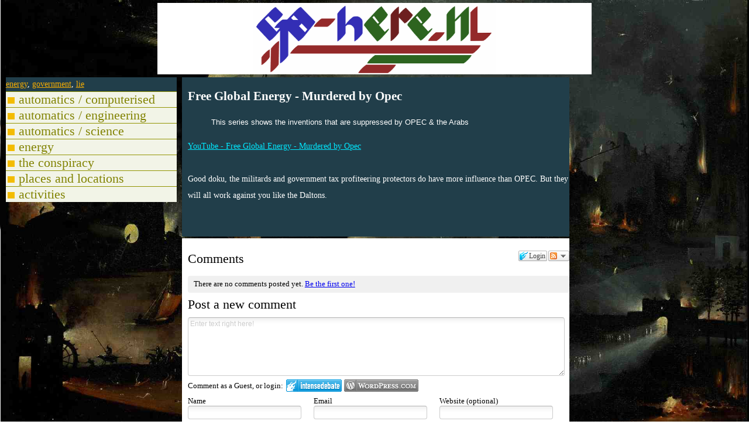

--- FILE ---
content_type: text/html
request_url: https://blog.go-here.nl/7454
body_size: 598
content:
<!DOCTYPE HTML PUBLIC "-//W3C//DTD HTML 4.01 Transitional//EN">
<head>
<meta http-equiv="Content-Type" content="text/html; charset=iso-8859-1">
<meta http-equiv="Content-Style-Type" content="text/css">
<link rel="stylesheet" href="c.css" type="text/css">
<link rel="shortcut icon" href="favicon.ico" type="image/x-icon">
<link href="http://blog.go-here.nl/rss.xml" rel="alternate" type="application/rss+xml" title="Tricks, tips, tutorials, pictures and words">

<title>Free Global Energy - Murdered by Opec</title>
<script type="text/javascript" src="a.js"></script>
<base target="_top">
</head>
<body>
<h1><a href="http://blog.go-here.nl" class="h1">Tricks, tips, tutorials, pictures and words</a></h1>
<div id="crump"></div>
<div class="wr">
<div class="mc" id="mc">

            <h2>Free Global Energy - Murdered by Opec</h2>
             
                <div class="image-wrapper"> </div>
		<div class="content-wrapper">
<blockquote style="font-family:Arial;font-style:normal;font-variant:normal;font-weight:normal;font-size:13px;font-size-adjust:none;font-stretch:normal;">This series shows the inventions that are suppressed by OPEC &amp; the Arabs</blockquote><a href="http://www.youtube.com/view_play_list?p=4B8370A9BD7B3BDF">YouTube - Free Global Energy - Murdered by Opec</a><br /> <br /> Good doku, the militards and government tax profiteering protectors do have more influence than OPEC. But they will all work against you like the Daltons.

		</div>
                <br><br></div><div id="sb1" style="position:relative" class="sbl sb"> <span style="display:inline" id="tag-container-7454"><a href="http://blog.go-here.nl/energy" >energy</a>, <a href="http://blog.go-here.nl/government" >government</a>, <a href="http://blog.go-here.nl/lie" >lie</a><script type="text/javascript">flow()</script>

--- FILE ---
content_type: text/javascript;charset=utf-8
request_url: https://www.intensedebate.com/idc/js/comment-func.php?token=iaZI6O5RR7qpRQjXOQbh2VKDiIprVGR0&blogpostid=805639105&time=1768986675007
body_size: 150
content:
IDC.load_js( 'https://r-login.wordpress.com/remote-login.php?action=script_redirect&url_hash=cf607827d9f18a6defa575cd277cfdee&id=intensedebate&url=https%3A%2F%2Fwww.intensedebate.com%2Fidc%2Fjs%2Fcomment-func.php%3Fblogpostid%3D805639105%26token%3DiaZI6O5RR7qpRQjXOQbh2VKDiIprVGR0%26return%3Dtrue' );

--- FILE ---
content_type: application/javascript
request_url: https://intensedebate.com/js/genericCommentWrapper2.php?acct=3ce431f1da81eb631d1d64d5087566e6&postid=https%3A%2F%2Fblog.go-here.nl%2F7454&title=Free%20Global%20Energy%20-%20Murdered%20by%20Opec&url=https%3A%2F%2Fblog.go-here.nl%2F7454
body_size: 725
content:
if (!window['ID___Nonce']){window.ID___Nonce='a7d9239fe9b621c98e56b40eda9f716aa52c6a4ac3be116fb678bde317f70167|1768986674';}if (!window['ID___Acct']){window.ID___Acct='3ce431f1da81eb631d1d64d5087566e6';}var IDCommentScript=document.createElement("script");IDCommentScript.type="text/javascript";IDCommentScript.src = "https://intensedebate.com/comment/3ce431f1da81eb631d1d64d5087566e6/generic/805639105";var theScripts=document.getElementsByTagName("script");if(document.readyState&&document.readyState!='complete'){if(window.addEventListener){window.addEventListener("load",attachScript,false);}else if(window.attachEvent){window.attachEvent('onload',attachScript);}}else attachScript();function attachScript(){if(typeof(idcomments_div)=="undefined"){if(document.getElementById('idc-container')){document.getElementById('idc-container').parentNode.insertBefore(IDCommentScript,document.getElementById('idc-container'));}else{var found=false;for(var i=0;i<theScripts.length;i++){if(theScripts[i].src.indexOf('genericCommentWrapper.js')>=0||theScripts[i].src.indexOf('genericCommentWrapperV2.js')>=0){var found=true;var theDiv=document.createElement("div");theDiv.id="idc-container";theScripts[i].parentNode.insertBefore(theDiv,theScripts[i]);theScripts[i].parentNode.insertBefore(IDCommentScript,theScripts[i]);break;}}if(found==false){setTimeout("attachScript(IDCommentScript);",100);}}}else{if(document.getElementById(idcomments_div)){var theDiv=document.createElement("div");theDiv.id="idc-container";document.getElementById(idcomments_div).appendChild(theDiv);document.getElementById(idcomments_div).appendChild(IDCommentScript);}else{alert("A div with id '"+idcomments_div+"' could not be found.  Please double check this is set correctly.");}}}
